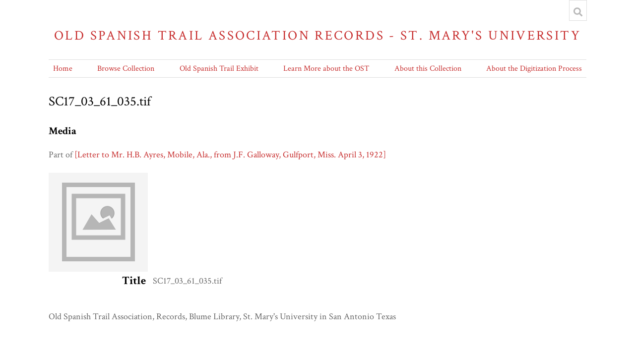

--- FILE ---
content_type: text/html; charset=UTF-8
request_url: https://omeka.stmarytx.edu/omeka-s/s/ost/media/207968
body_size: 7450
content:
<!DOCTYPE html><html lang="en-US">    <head>
        <meta charset="utf-8">
<meta name="viewport" content="width&#x3D;device-width,&#x20;initial-scale&#x3D;1">        <title>SC17_03_61_035.tif · Old Spanish Trail Association Records - St. Mary&#039;s University · St Mary&#039;s Omeka</title>        <link href="&#x2F;omeka-s&#x2F;application&#x2F;asset&#x2F;css&#x2F;iconfonts.css&#x3F;v&#x3D;3.2.1" media="screen" rel="stylesheet" type="text&#x2F;css">
<link href="&#x2F;&#x2F;fonts.googleapis.com&#x2F;css&#x3F;family&#x3D;Crimson&#x2B;Text&#x3A;400,400italic,700,700italic" media="screen" rel="stylesheet" type="text&#x2F;css">
<link href="&#x2F;omeka-s&#x2F;modules&#x2F;MetadataBrowse&#x2F;asset&#x2F;css&#x2F;metadata-browse.css&#x3F;v&#x3D;1.5.0" media="screen" rel="stylesheet" type="text&#x2F;css">
<link href="&#x2F;omeka-s&#x2F;themes&#x2F;centerrow&#x2F;asset&#x2F;css&#x2F;style.css&#x3F;v&#x3D;1.6.0" media="screen" rel="stylesheet" type="text&#x2F;css">                <script  src="&#x2F;&#x2F;ajax.googleapis.com&#x2F;ajax&#x2F;libs&#x2F;jquery&#x2F;3.6.0&#x2F;jquery.min.js"></script>
<script  src="&#x2F;omeka-s&#x2F;application&#x2F;asset&#x2F;js&#x2F;global.js&#x3F;v&#x3D;3.2.1"></script>
<script  src="&#x2F;omeka-s&#x2F;themes&#x2F;centerrow&#x2F;asset&#x2F;js&#x2F;centerrow.js&#x3F;v&#x3D;1.6.0"></script>    </head>

    <body class="media&#x20;resource&#x20;show">        <a id="skipnav" href="#content">Skip to main content</a>
                <div id="wrap">
            <header>
                <h1>
                    <a href="/omeka-s/s/ost" class="site-title">
                                            Old Spanish Trail Association Records - St. Mary&#039;s University                                        </a>
                </h1>
                <div id="search-container">
                    
<form action="/omeka-s/s/ost/index/search" id="search-form">
    <input type="text" name="fulltext_search" value=""
        placeholder="Search"
        aria-label="Search">
    <button type="submit">Search</button>
</form>
                    <button type="button" class="search-toggle" title="Toggle search"></button>
                </div>
                <nav>
                <ul class="navigation">
    <li>
        <a href="&#x2F;omeka-s&#x2F;s&#x2F;ost&#x2F;page&#x2F;home">Home</a>
    </li>
    <li>
        <a href="&#x2F;omeka-s&#x2F;s&#x2F;ost&#x2F;item">Browse Collection</a>
    </li>
    <li>
        <a href="&#x2F;omeka-s&#x2F;s&#x2F;ost&#x2F;page&#x2F;exhibit-landing">Old Spanish Trail Exhibit</a>
        <ul>
            <li>
                <a href="&#x2F;omeka-s&#x2F;s&#x2F;ost&#x2F;page&#x2F;overview-panel1">Visions of a Transcontinental Southern Highway: The Old Spanish Trail</a>
            </li>
            <li>
                <a href="&#x2F;omeka-s&#x2F;s&#x2F;ost&#x2F;page&#x2F;name-panel3">The Naming of the Trail</a>
            </li>
            <li>
                <a href="&#x2F;omeka-s&#x2F;s&#x2F;ost&#x2F;page&#x2F;why-panel2">Why was the Old Spanish Trail Built?</a>
            </li>
            <li>
                <a href="&#x2F;omeka-s&#x2F;s&#x2F;ost&#x2F;page&#x2F;culture-panel4">The Culture of the Trail: Automobiles, Tourist Camps, and Scenic Routes</a>
            </li>
            <li>
                <a href="&#x2F;omeka-s&#x2F;s&#x2F;ost&#x2F;page&#x2F;htourism-panel5">The Birth of Heritage Tourism</a>
            </li>
            <li>
                <a href="&#x2F;omeka-s&#x2F;s&#x2F;ost&#x2F;page&#x2F;who-panel6">Who Built the Old Spanish Trail?</a>
            </li>
            <li>
                <a href="&#x2F;omeka-s&#x2F;s&#x2F;ost&#x2F;page&#x2F;queens-panel7">The Role of Women in the Making of the OST</a>
            </li>
            <li>
                <a href="&#x2F;omeka-s&#x2F;s&#x2F;ost&#x2F;page&#x2F;fate-panel8">The Fate of the Trail</a>
            </li>
        </ul>
    </li>
    <li>
        <a href="&#x2F;omeka-s&#x2F;s&#x2F;ost&#x2F;page&#x2F;learn">Learn More about the OST</a>
        <ul>
            <li>
                <a href="&#x2F;omeka-s&#x2F;s&#x2F;ost&#x2F;page&#x2F;student">Student Projects on the OST</a>
            </li>
            <li>
                <a href="&#x2F;omeka-s&#x2F;s&#x2F;ost&#x2F;page&#x2F;1929">The Old Spanish Trail Auto Highway in 1929</a>
            </li>
            <li>
                <a href="&#x2F;omeka-s&#x2F;s&#x2F;ost&#x2F;page&#x2F;tourism">Spanish Heritage Tourism on the OST</a>
            </li>
        </ul>
    </li>
    <li>
        <a href="&#x2F;omeka-s&#x2F;s&#x2F;ost&#x2F;page&#x2F;about">About this Collection</a>
    </li>
    <li>
        <a href="&#x2F;omeka-s&#x2F;s&#x2F;ost&#x2F;page&#x2F;digitization">About the Digitization Process</a>
    </li>
</ul>                </nav>
            </header>

            <div id="content" role="main">
                
<h2><span class="title">SC17_03_61_035.tif</span></h2><h3>Media</h3>
<p class="media-parent-item">
    Part of <a href="&#x2F;omeka-s&#x2F;s&#x2F;ost&#x2F;item&#x2F;23143">[Letter to Mr. H.B. Ayres, Mobile, Ala., from J.F. Galloway, Gulfport, Miss. April 3, 1922]</a></p>
<div class="media-render"><a href="https://omeka.stmarytx.edu/omeka-s/files/original/c7617938992d7b93c34727005069be92fda0ca16.tiff" title="SC17_03_61_035.tif"><img src="&#x2F;omeka-s&#x2F;application&#x2F;asset&#x2F;thumbnails&#x2F;image.png&#x3F;v&#x3D;3.2.1" alt=""></a></div>    <div class="property">
        <h4>
                Title                        </h4>
        <div class="values">
                                            <div class="value" lang="">
                                <span class="value-content">SC17_03_61_035.tif</span>
                                                            </div>
                            </div>
    </div>
<script type="application/ld+json">{"@context":"https:\/\/omeka.stmarytx.edu\/omeka-s\/api-context","@id":"https:\/\/omeka.stmarytx.edu\/omeka-s\/api\/media\/207968","@type":"o:Media","o:id":207968,"o:is_public":true,"o:owner":{"@id":"https:\/\/omeka.stmarytx.edu\/omeka-s\/api\/users\/2","o:id":2},"o:resource_class":null,"o:resource_template":null,"o:thumbnail":null,"o:title":"SC17_03_61_035.tif","thumbnail_display_urls":{"large":"\/omeka-s\/application\/asset\/thumbnails\/image.png?v=3.2.1","medium":"\/omeka-s\/application\/asset\/thumbnails\/image.png?v=3.2.1","square":"\/omeka-s\/application\/asset\/thumbnails\/image.png?v=3.2.1"},"o:created":{"@value":"2020-11-18T16:08:05+00:00","@type":"http:\/\/www.w3.org\/2001\/XMLSchema#dateTime"},"o:modified":{"@value":"2020-11-18T16:08:05+00:00","@type":"http:\/\/www.w3.org\/2001\/XMLSchema#dateTime"},"o:ingester":"url","o:renderer":"file","o:item":{"@id":"https:\/\/omeka.stmarytx.edu\/omeka-s\/api\/items\/23143","o:id":23143},"o:source":"http:\/\/dspace.stmarytx.edu:8080\/rest\/bitstreams\/7972bcf5-86a3-48d3-8756-632a15e684a1","o:media_type":"image\/tiff","o:sha256":"1da1771778188c3296712ee0daaa041767d2fc824830e95830b288d6dbda133d","o:size":18139576,"o:filename":"c7617938992d7b93c34727005069be92fda0ca16.tiff","o:lang":null,"o:alt_text":null,"o:original_url":"https:\/\/omeka.stmarytx.edu\/omeka-s\/files\/original\/c7617938992d7b93c34727005069be92fda0ca16.tiff","o:thumbnail_urls":[],"data":[],"dcterms:title":[{"type":"literal","property_id":1,"property_label":"Title","is_public":true,"@value":"SC17_03_61_035.tif"}]}</script>            </div>

            <footer>
                                Old Spanish Trail Association, Records, Blume Library, St. Mary's University in San Antonio Texas                            </footer>
        </div>
    </body>
</html>
